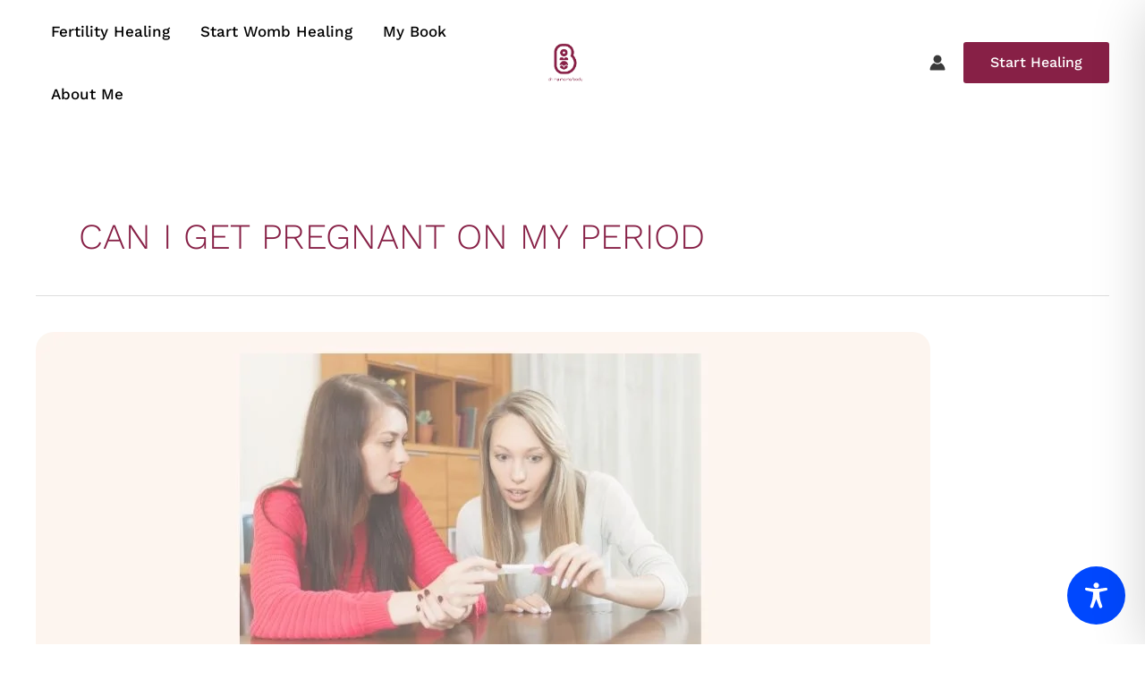

--- FILE ---
content_type: text/css
request_url: https://ohmymamabody.com/wp-content/uploads/elementor/css/post-343.css?ver=1768471176
body_size: 1285
content:
.elementor-343 .elementor-element.elementor-element-f0bc80b:not(.elementor-motion-effects-element-type-background), .elementor-343 .elementor-element.elementor-element-f0bc80b > .elementor-motion-effects-container > .elementor-motion-effects-layer{background-color:#D9DAE4;}.elementor-343 .elementor-element.elementor-element-f0bc80b{transition:background 0.3s, border 0.3s, border-radius 0.3s, box-shadow 0.3s;padding:75px 50px 0px 50px;}.elementor-343 .elementor-element.elementor-element-f0bc80b > .elementor-background-overlay{transition:background 0.3s, border-radius 0.3s, opacity 0.3s;}.elementor-343 .elementor-element.elementor-element-f0bc80b > .elementor-shape-top .elementor-shape-fill{fill:var( --e-global-color-e165567 );}.elementor-343 .elementor-element.elementor-element-f0bc80b > .elementor-shape-top svg{width:calc(200% + 1.3px);height:25px;}.elementor-343 .elementor-element.elementor-element-9d496c2{--divider-border-style:solid;--divider-color:var( --e-global-color-primary );--divider-border-width:1px;}.elementor-343 .elementor-element.elementor-element-9d496c2 .elementor-divider-separator{width:80%;margin:0 auto;margin-center:0;}.elementor-343 .elementor-element.elementor-element-9d496c2 .elementor-divider{text-align:center;padding-block-start:15px;padding-block-end:15px;}.elementor-343 .elementor-element.elementor-element-1b31a508{text-align:center;}.elementor-343 .elementor-element.elementor-element-1b31a508 .elementor-heading-title{font-size:18px;font-weight:500;text-transform:uppercase;color:#000000;}.elementor-343 .elementor-element.elementor-element-256246a7 .elementor-icon-list-items:not(.elementor-inline-items) .elementor-icon-list-item:not(:last-child){padding-block-end:calc(5px/2);}.elementor-343 .elementor-element.elementor-element-256246a7 .elementor-icon-list-items:not(.elementor-inline-items) .elementor-icon-list-item:not(:first-child){margin-block-start:calc(5px/2);}.elementor-343 .elementor-element.elementor-element-256246a7 .elementor-icon-list-items.elementor-inline-items .elementor-icon-list-item{margin-inline:calc(5px/2);}.elementor-343 .elementor-element.elementor-element-256246a7 .elementor-icon-list-items.elementor-inline-items{margin-inline:calc(-5px/2);}.elementor-343 .elementor-element.elementor-element-256246a7 .elementor-icon-list-items.elementor-inline-items .elementor-icon-list-item:after{inset-inline-end:calc(-5px/2);}.elementor-343 .elementor-element.elementor-element-256246a7 .elementor-icon-list-icon i{transition:color 0.3s;}.elementor-343 .elementor-element.elementor-element-256246a7 .elementor-icon-list-icon svg{transition:fill 0.3s;}.elementor-343 .elementor-element.elementor-element-256246a7{--e-icon-list-icon-size:0px;--icon-vertical-offset:0px;}.elementor-343 .elementor-element.elementor-element-256246a7 .elementor-icon-list-icon{padding-inline-end:0px;}.elementor-343 .elementor-element.elementor-element-256246a7 .elementor-icon-list-item > .elementor-icon-list-text, .elementor-343 .elementor-element.elementor-element-256246a7 .elementor-icon-list-item > a{font-family:"MarkPro", Sans-serif;font-size:15px;font-weight:400;}.elementor-343 .elementor-element.elementor-element-256246a7 .elementor-icon-list-text{color:rgba(0,0,0,0.79);transition:color 0.3s;}.elementor-343 .elementor-element.elementor-element-1d7d96f{--divider-border-style:solid;--divider-color:var( --e-global-color-primary );--divider-border-width:1px;}.elementor-343 .elementor-element.elementor-element-1d7d96f .elementor-divider-separator{width:80%;margin:0 auto;margin-center:0;}.elementor-343 .elementor-element.elementor-element-1d7d96f .elementor-divider{text-align:center;padding-block-start:15px;padding-block-end:15px;}.elementor-343 .elementor-element.elementor-element-7161928{text-align:center;}.elementor-343 .elementor-element.elementor-element-7161928 .elementor-heading-title{font-size:18px;font-weight:500;text-transform:uppercase;color:#000000;}.elementor-343 .elementor-element.elementor-element-01e410e .elementor-icon-list-items:not(.elementor-inline-items) .elementor-icon-list-item:not(:last-child){padding-block-end:calc(5px/2);}.elementor-343 .elementor-element.elementor-element-01e410e .elementor-icon-list-items:not(.elementor-inline-items) .elementor-icon-list-item:not(:first-child){margin-block-start:calc(5px/2);}.elementor-343 .elementor-element.elementor-element-01e410e .elementor-icon-list-items.elementor-inline-items .elementor-icon-list-item{margin-inline:calc(5px/2);}.elementor-343 .elementor-element.elementor-element-01e410e .elementor-icon-list-items.elementor-inline-items{margin-inline:calc(-5px/2);}.elementor-343 .elementor-element.elementor-element-01e410e .elementor-icon-list-items.elementor-inline-items .elementor-icon-list-item:after{inset-inline-end:calc(-5px/2);}.elementor-343 .elementor-element.elementor-element-01e410e .elementor-icon-list-icon i{transition:color 0.3s;}.elementor-343 .elementor-element.elementor-element-01e410e .elementor-icon-list-icon svg{transition:fill 0.3s;}.elementor-343 .elementor-element.elementor-element-01e410e{--e-icon-list-icon-size:0px;--icon-vertical-offset:0px;}.elementor-343 .elementor-element.elementor-element-01e410e .elementor-icon-list-icon{padding-inline-end:0px;}.elementor-343 .elementor-element.elementor-element-01e410e .elementor-icon-list-item > .elementor-icon-list-text, .elementor-343 .elementor-element.elementor-element-01e410e .elementor-icon-list-item > a{font-family:"MarkPro", Sans-serif;font-size:15px;font-weight:400;}.elementor-343 .elementor-element.elementor-element-01e410e .elementor-icon-list-text{color:rgba(0,0,0,0.79);transition:color 0.3s;}.elementor-343 .elementor-element.elementor-element-81e8015{--divider-border-style:solid;--divider-color:var( --e-global-color-primary );--divider-border-width:1px;}.elementor-343 .elementor-element.elementor-element-81e8015 .elementor-divider-separator{width:80%;margin:0 auto;margin-center:0;}.elementor-343 .elementor-element.elementor-element-81e8015 .elementor-divider{text-align:center;padding-block-start:15px;padding-block-end:15px;}.elementor-343 .elementor-element.elementor-element-0cb6f57{text-align:center;}.elementor-343 .elementor-element.elementor-element-0cb6f57 .elementor-heading-title{font-size:18px;font-weight:500;text-transform:uppercase;color:#000000;}.elementor-343 .elementor-element.elementor-element-98d81be .elementor-icon-list-items:not(.elementor-inline-items) .elementor-icon-list-item:not(:last-child){padding-block-end:calc(5px/2);}.elementor-343 .elementor-element.elementor-element-98d81be .elementor-icon-list-items:not(.elementor-inline-items) .elementor-icon-list-item:not(:first-child){margin-block-start:calc(5px/2);}.elementor-343 .elementor-element.elementor-element-98d81be .elementor-icon-list-items.elementor-inline-items .elementor-icon-list-item{margin-inline:calc(5px/2);}.elementor-343 .elementor-element.elementor-element-98d81be .elementor-icon-list-items.elementor-inline-items{margin-inline:calc(-5px/2);}.elementor-343 .elementor-element.elementor-element-98d81be .elementor-icon-list-items.elementor-inline-items .elementor-icon-list-item:after{inset-inline-end:calc(-5px/2);}.elementor-343 .elementor-element.elementor-element-98d81be .elementor-icon-list-icon i{transition:color 0.3s;}.elementor-343 .elementor-element.elementor-element-98d81be .elementor-icon-list-icon svg{transition:fill 0.3s;}.elementor-343 .elementor-element.elementor-element-98d81be{--e-icon-list-icon-size:0px;--icon-vertical-offset:0px;}.elementor-343 .elementor-element.elementor-element-98d81be .elementor-icon-list-icon{padding-inline-end:0px;}.elementor-343 .elementor-element.elementor-element-98d81be .elementor-icon-list-item > .elementor-icon-list-text, .elementor-343 .elementor-element.elementor-element-98d81be .elementor-icon-list-item > a{font-family:"MarkPro", Sans-serif;font-size:15px;font-weight:400;}.elementor-343 .elementor-element.elementor-element-98d81be .elementor-icon-list-text{color:rgba(0,0,0,0.79);transition:color 0.3s;}.elementor-343 .elementor-element.elementor-element-2b8cce7.elementor-column > .elementor-widget-wrap{justify-content:center;}.elementor-343 .elementor-element.elementor-element-ca5dfb6{--divider-border-style:solid;--divider-color:var( --e-global-color-primary );--divider-border-width:1px;}.elementor-343 .elementor-element.elementor-element-ca5dfb6 .elementor-divider-separator{width:80%;margin:0 auto;margin-center:0;}.elementor-343 .elementor-element.elementor-element-ca5dfb6 .elementor-divider{text-align:center;padding-block-start:15px;padding-block-end:15px;}.elementor-343 .elementor-element.elementor-element-18fce232{text-align:center;}.elementor-343 .elementor-element.elementor-element-18fce232 .elementor-heading-title{font-size:18px;font-weight:500;text-transform:uppercase;color:#000000;}.elementor-343 .elementor-element.elementor-element-696d237b{--grid-template-columns:repeat(0, auto);--icon-size:20px;--grid-column-gap:15px;--grid-row-gap:0px;}.elementor-343 .elementor-element.elementor-element-696d237b .elementor-widget-container{text-align:center;}.elementor-343 .elementor-element.elementor-element-696d237b .elementor-social-icon{background-color:var( --e-global-color-primary );--icon-padding:0.5em;}.elementor-343 .elementor-element.elementor-element-696d237b .elementor-social-icon i{color:var( --e-global-color-e165567 );}.elementor-343 .elementor-element.elementor-element-696d237b .elementor-social-icon svg{fill:var( --e-global-color-e165567 );}.elementor-343 .elementor-element.elementor-element-696d237b .elementor-icon{border-radius:25px 25px 25px 25px;}.elementor-343 .elementor-element.elementor-element-18f91e7 .elementor-button{background-color:var( --e-global-color-accent );fill:var( --e-global-color-primary );color:var( --e-global-color-primary );border-style:solid;border-width:2px 2px 2px 2px;border-color:var( --e-global-color-primary );border-radius:25px 25px 25px 25px;padding:5px 20px 5px 20px;}.elementor-343 .elementor-element.elementor-element-18f91e7{width:var( --container-widget-width, 50% );max-width:50%;--container-widget-width:50%;--container-widget-flex-grow:0;}.elementor-343 .elementor-element.elementor-element-a8fc8f8 .elementor-button{background-color:var( --e-global-color-accent );fill:var( --e-global-color-primary );color:var( --e-global-color-primary );border-style:solid;border-width:2px 2px 2px 2px;border-color:var( --e-global-color-primary );border-radius:25px 25px 25px 25px;padding:5px 20px 5px 20px;}.elementor-343 .elementor-element.elementor-element-a8fc8f8{width:var( --container-widget-width, 50% );max-width:50%;--container-widget-width:50%;--container-widget-flex-grow:0;}.elementor-343 .elementor-element.elementor-element-03f5ffa:not(.elementor-motion-effects-element-type-background), .elementor-343 .elementor-element.elementor-element-03f5ffa > .elementor-motion-effects-container > .elementor-motion-effects-layer{background-color:var( --e-global-color-accent );}.elementor-343 .elementor-element.elementor-element-03f5ffa{transition:background 0.3s, border 0.3s, border-radius 0.3s, box-shadow 0.3s;padding:0px 0px 50px 0px;}.elementor-343 .elementor-element.elementor-element-03f5ffa > .elementor-background-overlay{transition:background 0.3s, border-radius 0.3s, opacity 0.3s;}.elementor-343 .elementor-element.elementor-element-92d6097{--divider-border-style:solid;--divider-color:var( --e-global-color-primary );--divider-border-width:1px;}.elementor-343 .elementor-element.elementor-element-92d6097 .elementor-divider-separator{width:80%;margin:0 auto;margin-center:0;}.elementor-343 .elementor-element.elementor-element-92d6097 .elementor-divider{text-align:center;padding-block-start:15px;padding-block-end:15px;}.elementor-343 .elementor-element.elementor-element-41619a43{text-align:center;}.elementor-343 .elementor-element.elementor-element-41619a43 .elementor-heading-title{font-size:12px;font-weight:300;}.elementor-theme-builder-content-area{height:400px;}.elementor-location-header:before, .elementor-location-footer:before{content:"";display:table;clear:both;}@media(max-width:1024px){.elementor-343 .elementor-element.elementor-element-696d237b > .elementor-widget-container{padding:40px 0px 0px 0px;}}@media(min-width:768px){.elementor-343 .elementor-element.elementor-element-20eedf4{width:20%;}.elementor-343 .elementor-element.elementor-element-623544d{width:20%;}.elementor-343 .elementor-element.elementor-element-07a353d{width:20%;}.elementor-343 .elementor-element.elementor-element-64e67af{width:20%;}.elementor-343 .elementor-element.elementor-element-2b8cce7{width:20%;}}@media(max-width:767px){.elementor-343 .elementor-element.elementor-element-696d237b .elementor-widget-container{text-align:center;}.elementor-343 .elementor-element.elementor-element-696d237b > .elementor-widget-container{padding:0px 0px 0px 0px;}.elementor-343 .elementor-element.elementor-element-696d237b{--icon-size:16px;}.elementor-343 .elementor-element.elementor-element-18f91e7{width:100%;max-width:100%;}.elementor-343 .elementor-element.elementor-element-18f91e7 > .elementor-widget-container{padding:5px 5px 5px 5px;}.elementor-343 .elementor-element.elementor-element-a8fc8f8{width:100%;max-width:100%;}.elementor-343 .elementor-element.elementor-element-a8fc8f8 > .elementor-widget-container{padding:5px 5px 5px 5px;}.elementor-343 .elementor-element.elementor-element-41619a43 .elementor-heading-title{line-height:15px;}}/* Start Custom Fonts CSS */@font-face {
	font-family: 'MarkPro';
	font-style: normal;
	font-weight: normal;
	font-display: auto;
	src: url('http://ohmymamabody.com/wp-content/uploads/2021/05/MarkPro.ttf') format('truetype');
}
/* End Custom Fonts CSS */